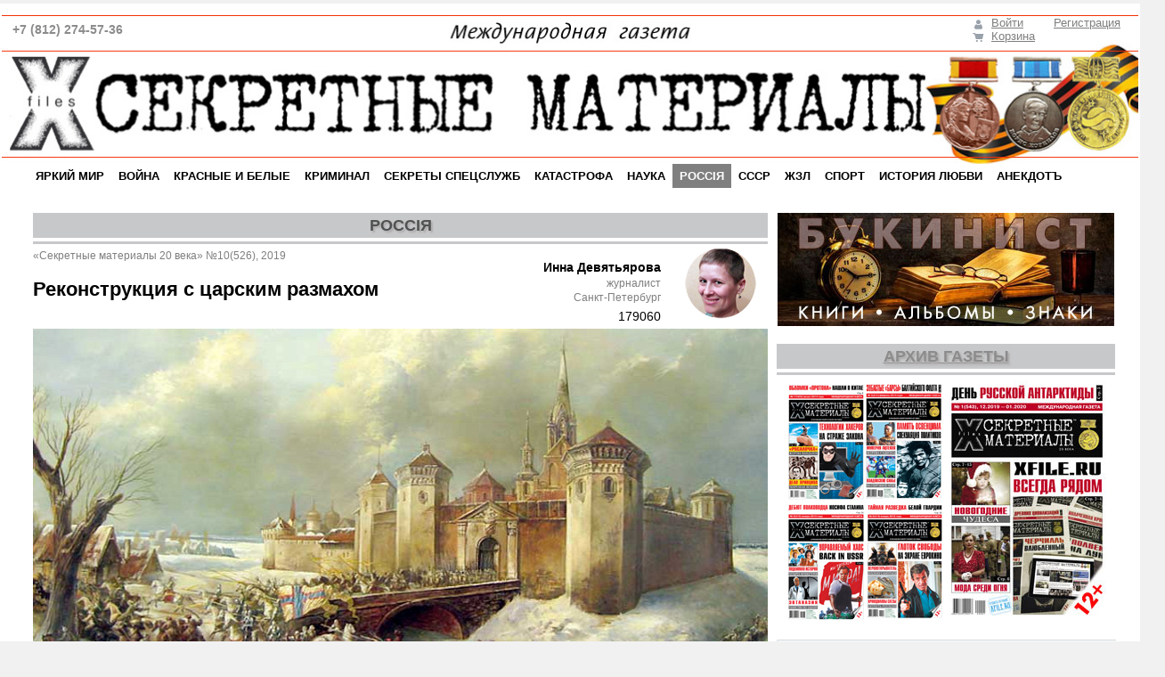

--- FILE ---
content_type: text/html; charset=UTF-8
request_url: https://xfile.ru/x-files/russia/rekonstruktsiya_s_tsarskim_razmakhom_/?sphrase_id=45267194
body_size: 94302
content:
<!DOCTYPE html PUBLIC "-//W3C//DTD XHTML 1.0 Transitional//EN" "http://www.w3.org/TR/xhtml1/DTD/xhtml1-transitional.dtd">
<html xmlns="http://www.w3.org/1999/xhtml" xml:lang="ru" lang="ru">
<head>
<meta property="og:image:width" content="279">
<meta property="og:image:height" content="279">
<meta property="og:url" content="https://xfile.ru">
<meta property="og:locale" content="ru_RU" />
<meta property="og:image" content="https://xfile.ru/og-image.jpg">
<meta property="og:description" content="Газета  выходит в Санкт-Петербурге с 1999 года. Перед вами &mdash;  электронная версия газеты">
<meta property="og:title" content="Секретные материалы 20 века">

<meta name="yandex-verification" content="017dd969b1b91281" />
<meta name="yandex-verification" content="5b54fff060216060" />
<meta name="yandex-verification" content="dc3b0d8c80351920" />
<meta http-equiv="X-UA-Compatible" content="IE=edge" />

<link rel="apple-touch-icon" sizes="180x180" href="/apple-touch-icon.png">
<link rel="icon" type="image/png" sizes="32x32" href="/favicon-32x32.png">
<link rel="icon" type="image/png" sizes="16x16" href="/favicon-16x16.png">
<link rel="manifest" href="/site.webmanifest">
<link rel="yandex-tableau-widget" href="/tableau.json">

<link rel="mask-icon" href="/safari-pinned-tab.svg" color="#5bbad5">
<meta name="msapplication-TileColor" content="#2d89ef">
<meta name="theme-color" content="#ffffff">

<!-- Google Tag Manager -->
<script>(function(w,d,s,l,i){w[l]=w[l]||[];w[l].push({'gtm.start':
new Date().getTime(),event:'gtm.js'});var f=d.getElementsByTagName(s)[0],
j=d.createElement(s),dl=l!='dataLayer'?'&l='+l:'';j.async=true;j.src=
'https://www.googletagmanager.com/gtm.js?id='+i+dl;f.parentNode.insertBefore(j,f);
})(window,document,'script','dataLayer','GTM-MPPDKNGW');</script>
<!-- End Google Tag Manager -->

<!-- Google Tag Manager (noscript) -->
<noscript><iframe src="https://www.googletagmanager.com/ns.html?id=GTM-MPPDKNGW"
height="0" width="0" style="display:none;visibility:hidden"></iframe></noscript>
<!-- End Google Tag Manager (noscript) -->

<!--<link rel="shortcut icon" type="image/x-icon" href="/bitrix/templates/info_light_blue/favicon.ico" /> -->
<link rel="stylesheet" type="text/css" href="/bitrix/templates/info_light_blue/common.css" />
<meta http-equiv="Content-Type" content="text/html; charset=UTF-8" />
<meta name="robots" content="index, follow" />
<meta name="keywords" content="секретные материалы, история, непознанное, версии, война, ЖЗЛ, загадки цивилизации, как это было, криминал, наука, жизнь, секреты спецслужб, яркий мир" />
<meta name="description" content="Наша газета уже не раз писала о реконструкторах, воссоздающих период Гражданской войны в России. Однако это движение гораздо шире – существует множество клубов, специализирующихся на других исторических периодах. А кроме того, вопреки распространенному мнению, реконструкторы в нашей стране появились не после перестройки, а гораздо раньше." />
<link href="/bitrix/css/main/bootstrap.min.css?1716301229121330" type="text/css" rel="stylesheet"/>
<link href="/bitrix/css/main/font-awesome.min.css?171630122923748" type="text/css" rel="stylesheet"/>
<link href="/bitrix/js/ui/design-tokens/dist/ui.design-tokens.min.css?174162360123463" type="text/css" rel="stylesheet"/>
<link href="/bitrix/js/ui/fonts/opensans/ui.font.opensans.min.css?17416235462320" type="text/css" rel="stylesheet"/>
<link href="/bitrix/js/main/popup/dist/main.popup.bundle.min.css?175388042828056" type="text/css" rel="stylesheet"/>
<link href="/bitrix/components/bitrix/sale.basket.basket.line/templates/bootstrap_v4/style.min.css?17195738204065" type="text/css" rel="stylesheet" data-template-style="true"/>
<link href="/bitrix/templates/info_light_blue/components/bitrix/search.title/visual1/style.min.css?17163012103515" type="text/css" rel="stylesheet" data-template-style="true"/>
<link href="/bitrix/templates/info_light_blue/components/bitrix/menu/horizontal_multilevel/style.css?17163012104477" type="text/css" rel="stylesheet" data-template-style="true"/>
<link href="/bitrix/templates/info_light_blue/components/bitrix/search.title/xf_visual/style.min.css?17163012103445" type="text/css" rel="stylesheet" data-template-style="true"/>
<link href="/bitrix/panel/main/popup.min.css?171630122920774" type="text/css" rel="stylesheet" data-template-style="true"/>
<link href="/bitrix/components/bitrix/catalog.top/templates/.default/slider/style.css?171957381727639" type="text/css" rel="stylesheet" data-template-style="true"/>
<link href="/bitrix/templates/info_light_blue/components/bitrix/menu/xf_bottom/style.css?17163012104497" type="text/css" rel="stylesheet" data-template-style="true"/>
<link href="/bitrix/templates/info_light_blue/styles.css?17163012116723" type="text/css" rel="stylesheet" data-template-style="true"/>
<link href="/bitrix/templates/info_light_blue/template_styles.css?171630121122529" type="text/css" rel="stylesheet" data-template-style="true"/>
<script>if(!window.BX)window.BX={};if(!window.BX.message)window.BX.message=function(mess){if(typeof mess==='object'){for(let i in mess) {BX.message[i]=mess[i];} return true;}};</script>
<script>(window.BX||top.BX).message({"JS_CORE_LOADING":"Загрузка...","JS_CORE_NO_DATA":"- Нет данных -","JS_CORE_WINDOW_CLOSE":"Закрыть","JS_CORE_WINDOW_EXPAND":"Развернуть","JS_CORE_WINDOW_NARROW":"Свернуть в окно","JS_CORE_WINDOW_SAVE":"Сохранить","JS_CORE_WINDOW_CANCEL":"Отменить","JS_CORE_WINDOW_CONTINUE":"Продолжить","JS_CORE_H":"ч","JS_CORE_M":"м","JS_CORE_S":"с","JSADM_AI_HIDE_EXTRA":"Скрыть лишние","JSADM_AI_ALL_NOTIF":"Показать все","JSADM_AUTH_REQ":"Требуется авторизация!","JS_CORE_WINDOW_AUTH":"Войти","JS_CORE_IMAGE_FULL":"Полный размер"});</script>

<script src="/bitrix/js/main/core/core.min.js?1768470713242882"></script>

<script>BX.Runtime.registerExtension({"name":"main.core","namespace":"BX","loaded":true});</script>
<script>BX.setJSList(["\/bitrix\/js\/main\/core\/core_ajax.js","\/bitrix\/js\/main\/core\/core_promise.js","\/bitrix\/js\/main\/polyfill\/promise\/js\/promise.js","\/bitrix\/js\/main\/loadext\/loadext.js","\/bitrix\/js\/main\/loadext\/extension.js","\/bitrix\/js\/main\/polyfill\/promise\/js\/promise.js","\/bitrix\/js\/main\/polyfill\/find\/js\/find.js","\/bitrix\/js\/main\/polyfill\/includes\/js\/includes.js","\/bitrix\/js\/main\/polyfill\/matches\/js\/matches.js","\/bitrix\/js\/ui\/polyfill\/closest\/js\/closest.js","\/bitrix\/js\/main\/polyfill\/fill\/main.polyfill.fill.js","\/bitrix\/js\/main\/polyfill\/find\/js\/find.js","\/bitrix\/js\/main\/polyfill\/matches\/js\/matches.js","\/bitrix\/js\/main\/polyfill\/core\/dist\/polyfill.bundle.js","\/bitrix\/js\/main\/core\/core.js","\/bitrix\/js\/main\/polyfill\/intersectionobserver\/js\/intersectionobserver.js","\/bitrix\/js\/main\/lazyload\/dist\/lazyload.bundle.js","\/bitrix\/js\/main\/polyfill\/core\/dist\/polyfill.bundle.js","\/bitrix\/js\/main\/parambag\/dist\/parambag.bundle.js"]);
</script>
<script>BX.Runtime.registerExtension({"name":"pull.protobuf","namespace":"BX","loaded":true});</script>
<script>BX.Runtime.registerExtension({"name":"rest.client","namespace":"window","loaded":true});</script>
<script>(window.BX||top.BX).message({"pull_server_enabled":"N","pull_config_timestamp":1690968798,"shared_worker_allowed":"Y","pull_guest_mode":"N","pull_guest_user_id":0,"pull_worker_mtime":1744708853});(window.BX||top.BX).message({"PULL_OLD_REVISION":"Для продолжения корректной работы с сайтом необходимо перезагрузить страницу."});</script>
<script>BX.Runtime.registerExtension({"name":"pull.client","namespace":"BX","loaded":true});</script>
<script>BX.Runtime.registerExtension({"name":"pull","namespace":"window","loaded":true});</script>
<script>BX.Runtime.registerExtension({"name":"ui.design-tokens","namespace":"window","loaded":true});</script>
<script>BX.Runtime.registerExtension({"name":"main.pageobject","namespace":"BX","loaded":true});</script>
<script>(window.BX||top.BX).message({"JS_CORE_LOADING":"Загрузка...","JS_CORE_NO_DATA":"- Нет данных -","JS_CORE_WINDOW_CLOSE":"Закрыть","JS_CORE_WINDOW_EXPAND":"Развернуть","JS_CORE_WINDOW_NARROW":"Свернуть в окно","JS_CORE_WINDOW_SAVE":"Сохранить","JS_CORE_WINDOW_CANCEL":"Отменить","JS_CORE_WINDOW_CONTINUE":"Продолжить","JS_CORE_H":"ч","JS_CORE_M":"м","JS_CORE_S":"с","JSADM_AI_HIDE_EXTRA":"Скрыть лишние","JSADM_AI_ALL_NOTIF":"Показать все","JSADM_AUTH_REQ":"Требуется авторизация!","JS_CORE_WINDOW_AUTH":"Войти","JS_CORE_IMAGE_FULL":"Полный размер"});</script>
<script>BX.Runtime.registerExtension({"name":"window","namespace":"window","loaded":true});</script>
<script>BX.Runtime.registerExtension({"name":"ui.fonts.opensans","namespace":"window","loaded":true});</script>
<script>BX.Runtime.registerExtension({"name":"main.popup","namespace":"BX.Main","loaded":true});</script>
<script>BX.Runtime.registerExtension({"name":"popup","namespace":"window","loaded":true});</script>
<script type="extension/settings" data-extension="currency.currency-core">{"region":"ru"}</script>
<script>BX.Runtime.registerExtension({"name":"currency.currency-core","namespace":"BX.Currency","loaded":true});</script>
<script>BX.Runtime.registerExtension({"name":"currency","namespace":"window","loaded":true});</script>
<script>(window.BX||top.BX).message({"LANGUAGE_ID":"ru","FORMAT_DATE":"DD.MM.YYYY","FORMAT_DATETIME":"DD.MM.YYYY HH:MI:SS","COOKIE_PREFIX":"BITRIX_SM","SERVER_TZ_OFFSET":"10800","UTF_MODE":"Y","SITE_ID":"XF","SITE_DIR":"\/","USER_ID":"","SERVER_TIME":1769514350,"USER_TZ_OFFSET":0,"USER_TZ_AUTO":"Y","bitrix_sessid":"2a4f0e7839600f09a789fc896815b4f2"});</script>


<script src="/bitrix/js/pull/protobuf/protobuf.js?1741623221274055"></script>
<script src="/bitrix/js/pull/protobuf/model.min.js?174162322114190"></script>
<script src="/bitrix/js/rest/client/rest.client.min.js?17163012219240"></script>
<script src="/bitrix/js/pull/client/pull.client.min.js?174603082049849"></script>
<script src="/bitrix/js/main/pageobject/dist/pageobject.bundle.min.js?1754482788531"></script>
<script src="/bitrix/js/main/core/core_window.min.js?176847071376324"></script>
<script src="/bitrix/js/main/popup/dist/main.popup.bundle.min.js?176847071367515"></script>
<script src="/bitrix/js/currency/currency-core/dist/currency-core.bundle.min.js?17175043114569"></script>
<script src="/bitrix/js/currency/core_currency.min.js?1717504311835"></script>
<script>
					if (Intl && Intl.DateTimeFormat)
					{
						const timezone = Intl.DateTimeFormat().resolvedOptions().timeZone;
						document.cookie = "BITRIX_SM_TZ=" + timezone + "; path=/; expires=Fri, 01 Jan 2027 00:00:00 +0300";
						
					}
				</script>
<script>
					(function () {
						"use strict";

						var counter = function ()
						{
							var cookie = (function (name) {
								var parts = ("; " + document.cookie).split("; " + name + "=");
								if (parts.length == 2) {
									try {return JSON.parse(decodeURIComponent(parts.pop().split(";").shift()));}
									catch (e) {}
								}
							})("BITRIX_CONVERSION_CONTEXT_XF");

							if (cookie && cookie.EXPIRE >= BX.message("SERVER_TIME"))
								return;

							var request = new XMLHttpRequest();
							request.open("POST", "/bitrix/tools/conversion/ajax_counter.php", true);
							request.setRequestHeader("Content-type", "application/x-www-form-urlencoded");
							request.send(
								"SITE_ID="+encodeURIComponent("XF")+
								"&sessid="+encodeURIComponent(BX.bitrix_sessid())+
								"&HTTP_REFERER="+encodeURIComponent(document.referrer)
							);
						};

						if (window.frameRequestStart === true)
							BX.addCustomEvent("onFrameDataReceived", counter);
						else
							BX.ready(counter);
					})();
				</script>



<script src="/bitrix/components/bitrix/sale.basket.basket.line/templates/bootstrap_v4/script.min.js?17195738203841"></script>
<script src="/bitrix/components/bitrix/search.title/script.min.js?17684706576573"></script>
<script src="/bitrix/templates/info_light_blue/components/bitrix/menu/horizontal_multilevel/script.js?1716301210469"></script>
<script src="/bitrix/components/bitrix/catalog.top/templates/.default/slider/script.js?171957381746272"></script>
<script src="/bitrix/templates/info_light_blue/components/bitrix/menu/xf_bottom/script.js?1716301210469"></script>
<script>new Image().src='https://eroboutique.ru/bitrix/spread.php?s=QklUUklYX1NNX0dVRVNUX0lEATIxNzY1ODY2ATE4MDA2MTgzNTABLwEBAQJCSVRSSVhfU01fTEFTVF9WSVNJVAEyNy4wMS4yMDI2IDE0OjQ1OjUwATE4MDA2MTgzNTABLwEBAQI.1769514410.4612d93ff801d6f23a6cc3a2b0c05d2d1c14cf4d18e04625facba1d9bdbd9b98';
</script>


<link rel="stylesheet" type="text/css" href="/bitrix/templates/info_light_blue/colors.css" />
<title>Реконструкция с царским размахом </title>
<!-- Yandex.Metrika counter -->
<script type="text/javascript" >
   (function(m,e,t,r,i,k,a){m[i]=m[i]||function(){(m[i].a=m[i].a||[]).push(arguments)};
   m[i].l=1*new Date();k=e.createElement(t),a=e.getElementsByTagName(t)[0],k.async=1,k.src=r,a.parentNode.insertBefore(k,a)})
   (window, document, "script", "https://mc.yandex.ru/metrika/tag.js", "ym");

   ym(80937184, "init", {
        clickmap:true,
        trackLinks:true,
        accurateTrackBounce:true
   });
</script>
<noscript><div><img src="https://mc.yandex.ru/watch/80937184" style="position:absolute; left:-9999px;" alt="" /></div></noscript>
<!-- /Yandex.Metrika counter -->


</head>
<body>

<!-- <script>
  window.fbAsyncInit = function() {
    FB.init({
      appId      : '519624222208934',
      xfbml      : true,
      version    : 'v4.0'
    });
    FB.AppEvents.logPageView();
  };

  (function(d, s, id){
     var js, fjs = d.getElementsByTagName(s)[0];
     if (d.getElementById(id)) {return;}
     js = d.createElement(s); js.id = id;
     js.src = "https://connect.facebook.net/ru_RU/sdk.js";
     fjs.parentNode.insertBefore(js, fjs);
   }(document, 'script', 'facebook-jssdk'));
</script> -->

	<div id="panel"></div>
	<div id="page-wrapper">
			

	<div id="header">
	<div id="header-title"><a href="/"><img width="1276" alt="Секретные материалы" src="/images/header_9m.jpg" height="168" title="Секретные материалы" align="left">
<div class="head_what"> <align="bottom" margin-right="10px"><i class="fa fa-phone" aria-hidden="true"></i> +7 (812) 274-57-36
</div></a></div>


<div id="header-auth">
<script>
var bx_basketFKauiI = new BitrixSmallCart;
</script>
<div id="bx_basketFKauiI" class="bx-basket bx-opener"><!--'start_frame_cache_bx_basketFKauiI'--><div class="basket-line">
	<div class="mb-1 basket-line-block">
		<script>bx_basketFKauiI.currentUrl = '%2Fx-files%2Frussia%2Frekonstruktsiya_s_tsarskim_razmakhom_%2F%3Fsphrase_id%3D45267194';</script>			<a class="basket-line-block-icon-profile" href="/login/?login=yes&backurl=%2Fx-files%2Frussia%2Frekonstruktsiya_s_tsarskim_razmakhom_%2F%3Fsphrase_id%3D45267194">Войти</a>
							<a style="margin-right: 0;" href="/login/?register=yes&backurl=%2Fx-files%2Frussia%2Frekonstruktsiya_s_tsarskim_razmakhom_%2F%3Fsphrase_id%3D45267194">Регистрация</a>
							</div>

	<div class="basket-line-block">
					<a class="basket-line-block-icon-cart" href="/personal/cart/">Корзина</a>
				</div>
</div><!--'end_frame_cache_bx_basketFKauiI'--></div>
<script>
	bx_basketFKauiI.siteId       = 'XF';
	bx_basketFKauiI.cartId       = 'bx_basketFKauiI';
	bx_basketFKauiI.ajaxPath     = '/bitrix/components/bitrix/sale.basket.basket.line/ajax.php';
	bx_basketFKauiI.templateName = 'bootstrap_v4';
	bx_basketFKauiI.arParams     =  {'PATH_TO_BASKET':'/personal/cart/','PATH_TO_PERSONAL':'/personal/','SHOW_PERSONAL_LINK':'N','SHOW_NUM_PRODUCTS':'N','SHOW_TOTAL_PRICE':'Y','SHOW_PRODUCTS':'N','POSITION_FIXED':'N','SHOW_AUTHOR':'Y','PATH_TO_REGISTER':'/login/','PATH_TO_PROFILE':'/personal/','COMPONENT_TEMPLATE':'bootstrap_v4','PATH_TO_ORDER':'/personal/order/make/','SHOW_EMPTY_VALUES':'N','SHOW_DELAY':'N','SHOW_NOTAVAIL':'N','SHOW_SUBSCRIBE':'N','SHOW_IMAGE':'N','SHOW_PRICE':'Y','SHOW_SUMMARY':'Y','POSITION_HORIZONTAL':'right','POSITION_VERTICAL':'top','HIDE_ON_BASKET_PAGES':'N','PATH_TO_AUTHORIZE':'/login/','SHOW_REGISTRATION':'Y','MAX_IMAGE_SIZE':'70','COMPOSITE_FRAME_MODE':'A','COMPOSITE_FRAME_TYPE':'AUTO','CACHE_TYPE':'A','AJAX':'N','~PATH_TO_BASKET':'/personal/cart/','~PATH_TO_PERSONAL':'/personal/','~SHOW_PERSONAL_LINK':'N','~SHOW_NUM_PRODUCTS':'N','~SHOW_TOTAL_PRICE':'Y','~SHOW_PRODUCTS':'N','~POSITION_FIXED':'N','~SHOW_AUTHOR':'Y','~PATH_TO_REGISTER':'/login/','~PATH_TO_PROFILE':'/personal/','~COMPONENT_TEMPLATE':'bootstrap_v4','~PATH_TO_ORDER':'/personal/order/make/','~SHOW_EMPTY_VALUES':'N','~SHOW_DELAY':'N','~SHOW_NOTAVAIL':'N','~SHOW_SUBSCRIBE':'N','~SHOW_IMAGE':'N','~SHOW_PRICE':'Y','~SHOW_SUMMARY':'Y','~POSITION_HORIZONTAL':'right','~POSITION_VERTICAL':'top','~HIDE_ON_BASKET_PAGES':'N','~PATH_TO_AUTHORIZE':'/login/','~SHOW_REGISTRATION':'Y','~MAX_IMAGE_SIZE':'70','~COMPOSITE_FRAME_MODE':'A','~COMPOSITE_FRAME_TYPE':'AUTO','~CACHE_TYPE':'A','~AJAX':'N','cartId':'bx_basketFKauiI'}; // TODO \Bitrix\Main\Web\Json::encode
	bx_basketFKauiI.closeMessage = 'Скрыть';
	bx_basketFKauiI.openMessage  = 'Раскрыть';
	bx_basketFKauiI.activate();
</script>		</div>

<!--<div id="header-auth">
		<div id="title-search" class="bx-searchtitle">
	<form action="/search/">
		<div class="bx-input-group">
			<input id="title-search-input" type="text" name="q" value="" autocomplete="off" class="bx-form-control"/>
			<span class="bx-input-group-btn">
				<button class="btn btn-default" type="submit" name="s"><i class="fa fa-search"></i></button>
			</span>
		</div>
	</form>
</div>
<script>
	BX.ready(function(){
		new JCTitleSearch({
			'AJAX_PAGE' : '/x-files/russia/rekonstruktsiya_s_tsarskim_razmakhom_/?sphrase_id=45267194',
			'CONTAINER_ID': 'title-search',
			'INPUT_ID': 'title-search-input',
			'MIN_QUERY_LEN': 2
		});
	});
</script>

			</div> -->

	<div id="main-menu">
	<ul id="horizontal-multilevel-menu">


	
	
		
							<li><a href="/x-files/bright_world/" class="root-item">ЯРКИЙ МИР</a></li>
			
		
	
	

	
	
		
							<li><a href="/x-files/war/" class="root-item">ВОЙНА</a></li>
			
		
	
	

	
	
		
							<li><a href="/x-files/red_white/" class="root-item">КРАСНЫЕ И БЕЛЫЕ</a></li>
			
		
	
	

	
	
		
							<li><a href="/x-files/crime/" class="root-item">КРИМИНАЛ</a></li>
			
		
	
	

	
	
		
							<li><a href="/x-files/secrets_of_special_services/" class="root-item">СЕКРЕТЫ СПЕЦСЛУЖБ</a></li>
			
		
	
	

	
	
		
							<li><a href="/x-files/accident/" class="root-item">КАТАСТРОФА</a></li>
			
		
	
	

	
	
		
							<li><a href="/x-files/science/" class="root-item">НАУКА</a></li>
			
		
	
	

	
	
		
							<li><a href="/x-files/russia/" class="root-item-selected"> РОССIЯ</a></li>
			
		
	
	

	
	
		
							<li><a href="/x-files/ussr/" class="root-item">СССР</a></li>
			
		
	
	

	
	
		
							<li><a href="/x-files/life_of_great_people/" class="root-item">ЖЗЛ</a></li>
			
		
	
	

	
	
		
							<li><a href="/x-files/sport/" class="root-item">СПОРТ</a></li>
			
		
	
	

	
	
		
							<li><a href="/x-files/love/" class="root-item">ИСТОРИЯ ЛЮБВИ</a></li>
			
		
	
	

	
	
		
							<li><a href="/x-files/humor/" class="root-item">АНЕКДОТЪ</a></li>
			
		
	
	


</ul>
<div class="menu-clear-left"></div>
	</div>
	</div>
	<div id="page-body">
	<table width="100%" cellspacing="0" cellpadding="0" >
		<tr>
				<td width="80%" class="page-left">
		<!--		<h1>Реконструкция с царским размахом </h1> -->
		
<div class="rubric-item">
 РОССIЯ 
</div>
<div class="rubric-hr"></div>


<div class="sour-item">
«Секретные материалы 20 века» №10&#40;526&#41;, 2019
<!--Array -->
</div>

	<div class="author-item">

 
		<img src="/upload/iblock/1d8/1d8dcfd200cd9931c9a1065c66034c8b.png" /></div>


			<div class="aut-them">Реконструкция с царским размахом </div>
	


<div class="aut-item">Инна Девятьярова</div>
<div class="aut-item1">журналист</div>

<div class="aut-item2">
Санкт-Петербург</div>


<div class="article-header-counter"><i class="fa fa-eye"></i>  179060</div>


<div class="news-detail">


	

	<div class="news-picture">

		<img class="detail_picture" border="0" src="/upload/resize_cache/iblock/9df/825_444_1/9df0d4867d4fb2e0d3e9b8d6565cf4cc.jpg" width="825px" height="444px" alt="Реконструкция с царским размахом "  title="Реконструкция с царским размахом " />
	</div>
	
<div class="photo-caption">
Карусель состоялась в 1653 году в предместьях города Ниена - предшественника Петербурга
<!--Array -->

</div>

<!--			<span class="news-date-time">29 апреля 2019</span>
	 -->




	<div class="news-text">
				<p class="pub_vvodka">
	 Наша газета уже не раз писала о реконструкторах, воссоздающих период Гражданской войны в России. Однако это движение гораздо шире – существует множество клубов, специализирующихся на других исторических периодах. А кроме того, вопреки распространенному мнению, реконструкторы в нашей стране появились не после перестройки, а гораздо раньше.&nbsp;
</p>
<p class="pub_item">
	 Все имеет свою историю, и историческая реконструкция не исключение. Истоки этого движения в России нужно искать среди немногочисленных представителей дворянского сословия и царских особ. В основной массе своей население страны тогда не имело ни ресурсов, ни времени заниматься воссозданием культуры прошлых эпох, да и вряд ли ему, по большей части неграмотному, вообще было интересно такое вот «господское баловство». К тому же для Руси допетровского периода совершенно не традиционное.
</p>
<p class="pub_item">
	 Если уж начинать с самых-самых истоков, то зародилось реконструкторское движение в галантной Франции, которой вскоре начали подражать другие европейские государства. В XVI веке во французском королевстве возникла традиция «рыцарских каруселей» – конных костюмированных состязаний на мечах, с копьями и в железных доспехах. Особенную популярность такие соревнования получили при дворе «короля-солнца», Людовика XIV.&nbsp;
</p>
<p class="pub_item">
	 Слово «карусель», вызывающее ассоциацию не с рыцарскими турнирами, а с детским аттракционом, появилось в этом контексте не случайно. Дело в том, что для подготовки к такому турниру при французском дворе существовали… да-да, те самые вращающиеся вокруг столба карусели с деревянными лошадьми, на которых сидели рыцари-«реконструкторы» и тренировали свою ловкость, пытаясь попасть во время вращения копьем в подвешенное кольцо, сбить щит или мяч. В Толковом словаре Даля про это сказано так: «Карусель – воинская конная игра; представление в подражание рыцарским турнирам». Как видно, в XIX веке, сто лет спустя после начала «Благородных каруселей» в России, такое название было настолько привычным и укоренившимся в речи, что попало в общеупотребительный словарь.
</p>
<p class="pub_item">
	 Подобный турнир-«карусель» был устроен шведами в 1653 году в предместьях города Ниена, и среди его участников был последний комендант крепости Ниеншанц русский дворянин Иван Опалев, который поступил на службу к шведам и которого называли на шведский манер Иоганном Апполовым. Этого человека с полным правом можно назвать первым русским историческим реконструктором.&nbsp;
</p>
<p class="pub_item">
	 Пятьдесят лет спустя после рыцарской карусели в предместьях Ниена между Россией и Швецией случилась Северная война, в ходе которой город был выжжен по приказу Иоганна Апполова, чтобы не достался врагу, а крепость Ниеншанц – сдана Петру I и уже по его приказу сравнялась с землей. На освободившейся территории началось строительство Санкт-Петербурга, ставшего вскоре столицей государства Российского. И именно здесь при Елизавете Петровне, дочери Петра Великого, впервые состоялись уже российские рыцарские карусели, традицию которых продолжила Екатерина II. Самая известная из них была проведена в 1766 году.&nbsp;
</p>
<p class="pub_titul">
	 Четыре армии на Дворцовой&nbsp;
</p>
<p class="pub_item">
	 К реконструкции рыцарских ристаний при императорском дворе готовились очень серьезно – старательно изучались книги с изображением каруселей, устраивавшихся во Франции, а обер-шталмейстер, князь Петр Иванович Репнин, бывший на таких каруселях в Мадриде и Вене, разработал подробный план, как сказали бы сейчас, реконского шоу. Он назывался «Описание каруселя» и был высочайше утвержден Екатериной II. 27 мая 1765 года она, как гласило извещение для публики, «повелеть соизволила быть публичному каруселю будущего июля в резиденции своей в Санкт-Петербурге…Теперь стараются о приготовлении к сему великолепному празднику; а в каком порядке все сие происходить должно, о том в печатном плане каруселя обстоятельно объявлено». На Дворцовой площади, представлявшей тогда из себя огромный луг, архитектором Ринальдини был установлен деревянный амфитеатр. Монетный двор чеканил награды для победителей – медали с надписью: «С Алфеевых на Невские брега» и профилем императрицы. Шились костюмы для дворян-«реконструкторов». Сами же дворяне усиленно тренировались, готовясь к турниру, пока еще без лат и доспехов. Для подготовки было выделено обширное Марсово поле, в то время носившее название Царицын луг.&nbsp;
</p>
<p class="pub_item">
	 Ристалище планировалось устроить для четырех родов войск – славянского, древнеримского, индийского и турецкого. Во главе римского должен был стать любимец императрицы Григорий Орлов, во главе турецкого – его брат Алексей, а индусы были отданы под начальство князя Репнина. Славянское же войско, или «кадриль», как его изящно именовали в «Описании каруселя», сначала хотела вести сама Екатерина II, но после она передумала, мудро рассудив, что прочие участники поддадутся ей и состязание будет неинтересным. В результате во главе войска встал граф Салтыков. Кстати, попасть в «реконструкторский клуб» императрицы и участвовать в карусели могли не только царские приближенные – это мог сделать любой дворянин, даже на условиях сохранения анонимности – в этом случае он должен был представиться обер-шталмейстеру, князю Репнину, давшему честное благородное слово сохранить тайну рыцаря.&nbsp;
</p>
<p class="pub_item">
	 Итак, подготовка шла полным ходом, весь высший свет Петербурга замер в предвкушении великолепного зрелища, но… обещанная в июле 1765 года «Благородная карусель» так и не состоялась – как оно бывает в Санкт-Петербурге, на все лето зарядили проливные дожди, и изнеженные «реконы» Екатерины II не пожелали участвовать в представлении на таких дискомфортных условиях. Высочайшим указом «рекон-шоу» было перенесено на лето 1766 года. Разочарованный произошедшим знаменитый итальянский путешественник Джакомо Казанова, бывший в тот момент в России, писал: «Четыре кадрили, по сотне всадников в каждой, должны были преломлять копья за награды великой ценности. Всю империю оповестили о великолепном празднестве… и князи, графы, бароны начали уже съезжаться из самых дальних городов, взяв лучших коней… Погожий день без дождя, ветра или нависших туч – редкое для Петербурга явление. В Италии мы ждем всегда хорошей погоды, в России – дурной. Мне смешно, когда русские, путешествуя по Европе, хвалятся своим климатом. За весь 1765 год в России не выдалось ни одного погожего дня… Подмостки укрыли, и праздник состоялся на следующий год. Витязи провели зиму в Петербурге, а у кого на то денег недостало, воротился домой. Среди них принц Карл Курляндский».&nbsp;
</p>
<p class="pub_item">
	 Следующее лето побаловало петербуржцев хорошей погодой, и 16 июня 1766 года «Благородная карусель» наконец-то открылась. Зрителям были выданы билеты для входа на трибуны амфитеатра. В лучших реконструкторских традициях на представление пускали всех, дворян и не дворян, главное, чтобы они были прилично одеты. Шатры для переодевания «реконов» стояли на Царицыном лугу, где собирались славянская и римская кадриль, а также – на Малой Морской улице, где переодевались участники индийской и турецкой кадрилей. В два часа пополудни адмиралтейские пушки известили об открытии карусели – и представление началось! Окруженные толпою зевак, все кадрили двинулись на Дворцовую площадь. Начались состязания команд, или, как их называли в программе представления, «курсы». Дамы в костюмах греческих амазонок ехали на колесницах и метали дротики в цель. Рыцари, ехавшие на конях, рубили головы манекенам, поражали пиками картонных медведей и кабанов. По окончании состязаний все кадрили сделали круг почета по амфитеатру и по Большой Немецкой улице – сейчас она называется Миллионной – двинулись через Царицын луг к Летнему дворцу, где на крыльце их встретила императрица с пажами. Пажи несли на золотых подносах награды победителям – бриллиантовые украшения, перстни и трости, тоже усыпанные бриллиантами. Победившими оказались графиня Наталья Чернышева, Анна Панина, Екатерина Бутурлина, князь Иван Шаховской, полковник Ребиндер и граф Штейнбек.&nbsp;
</p>
<p class="pub_item">
	 Императрица была в восторге, и продолжение банкета не заставило себя ждать. 11 июля 1766 года состоялся второй тур карусели, на сей раз – вечером, в сумерках, при свете факелов, что придавало зрелищу особенный вид. В числе победителей карусели были графиня Анна Петровна Шереметева, а также – ну кто б сомневался! – братья Григорий и Алексей Орловы. В знак своего благоволения Екатерина II вручила князю Репнину золотые часы с цепочкой, усыпанные бриллиантами, и четыре тысячи рублей, что по тем временам было целым состоянием… Вполне достойный подарок для князя-организатора. И в завершение шоу отдельным участникам его была устроена «фотосессия»… точнее, их портреты были написаны приглашенным датским художником Виргилиусом Эриксеном, запечатлевшим Григория Орлова и Анну Петровну Шереметеву в кадрильных костюмах римлян – в шлемах с плюмажами, в кольчугах, с пиками и стрелами, а Алексея Орлова – в турецком костюме. Желающие могут ознакомиться с этими портретами в Эрмитаже. Также участие графа Алексея Орлова в «Благородной карусели» тех лет было воспето Гавриилом Державиным в поэме «Афинейскому витязю»:
</p>
<p class="pub_item_ital">
 <i>На бурном видел я коне</i><br>
 <i>
	В ристаньи моего героя;</i><br>
 <i>
	С ним брат его, вся Троя,</i><br>
 <i>
	Полк витязей явились мне!</i><br>
 <i>
	Их брони, шлемы позлащенны,</i><br>
 <i>
	Как лесом, перьем осенены</i><br>
 <i>
	Мне тмили взор; а с копий их, с мечей,</i><br>
 <i>
	Сквозь пыль сверкал пожар лучей;</i><br>
 <i>
	Прекрасных вслед Пентезилее</i><br>
 <i>
	Строй дев их украшали чин;</i><br>
 <i>
	Венцы Акилла мой бодрее</i><br>
 <i>
	Низал на дротик исполин.</i>
</p>
<p class="pub_item">
	 Конечно, «Благородные карусели» продолжались и после, но были уже не так пышны. При Павле I они проходили в Гатчине, где для этих целей был выстроен каменный амфитеатр, обломки которого можно увидеть и сейчас. А Александр I, вступивший на престол после него, к исторической реконструкции был, по всей видимости, глубоко равнодушен и никакого касательства к проводившимся при нем каруселям он не имел. Их несколько раз организовывали в Москве высокопоставленные дворяне – по собственной инициативе и на собственные средства. Вход на такие карусели был, разумеется, платным. Средства, собранные от продажи билетов, часто шли на благотворительность, помощь раненым солдатам, бедным офицерам и вдовам. Одним из организаторов таких каруселей выступал граф Алексей Орлов. Возможно, он был не в силах забыть о своем удачнейшем опыте на той, еще императорской «Благородной карусели» 1766 года… А может, просто хотел сделать приятное своей дочери Анне, такой же любительнице «рекон-шоу», как и он сам? Об этом мы никогда не узнаем.&nbsp;
</p>
<p class="pub_titul">
	 Царю не понравилось, наследнику тоже&nbsp;
</p>
<p class="pub_item">
	 Время шло. Вступивший на престол в 1825 году Николай I решил возобновить «Благородные карусели» своей бабки, Екатерины Великой. Всплеск интереса к ним случился у императора в 1842 году, аккурат к двадцать пятой годовщине его бракосочетания с императрицей. Событию предшествовали долгие и изнурительные тренировки, и вот наконец 23 мая с площади Царскосельского Арсенала неспешной рысью выехал целый рыцарский кортеж, состоявший из шестнадцати дам и такого же числа кавалеров. Их сопровождала пышная свита. Впереди, как и положено по канону, шел герольд с булавой в могучей деснице – роль его исполнил генерал от инфантерии Семен Алексеевич Юрьевич. Вслед за ним двигался хор трубачей в шлемах и латах, а замыкал процессию взвод черкесов, также канонично одетых в кольчуги. Возглавившие кортеж император Николай I и цесаревич Александр, будущий император Александр II, были в доспехах времен Максимилиана – подлинных, взятых царственными «реконами» напрокат из того самого Арсенала! Дамы нарядились в платья шестнадцатого столетия, а младшие великие князья, ехавшие вместе с ними, надели костюмы средневековых пажей. На площади перед Александровским дворцом вся эта процессия исполнила карусель, состоявшую из кадрили и других конных строевых эволюций. После чего на глазах изумленной публики участники карусели гордо отбыли в том направлении, откуда приехали.&nbsp;
</p>
<p class="pub_item">
	 На этом игры в рыцарей царственными «реконструкторами» вновь были надолго прекращены – ибо светлейший монарх утомился, упарившись в тяжелых доспехах, и в целом был игрой недоволен, как, впрочем, и цесаревич Александр.&nbsp;
</p>
<p class="pub_item">
	 По мотивам произошедшего художник Орас Вернье создал картину «Царскосельская карусель», которую можно увидеть в музее в Гатчине.
</p>
<p class="pub_titul">
	 Допетровский колорит в ХХ веке&nbsp;
</p>
<p class="pub_item">
	 Последующая «историческая реконструкция» с участием царских особ состоялась лишь шестьдесят лет спустя, в 1903 году. Организовавший ее Николай II не любил рыцарей, зато был фанатом входившей тогда в моду в великосветских кругах допетровской русской истории, а потому выбрал образцом для подражания царя Алексея Михайловича по прозвищу Тишайший, и организованный костюмированный «реконструкторский» бал должен был проходить в костюмах этой эпохи. В этом император не был оригинален. Подобного рода «рекон-шоу» в стиле а-ля рюс уже давно проходили в лучших домах Петербурга – и во дворце Шереметевых, и во дворце великого князя Владимира Александровича, хотя, разумеется, они были не столь пышны. За границей же нечто подобное можно было наблюдать на Девонширском балу 1897 года, когда Великобритания отмечала бриллиантовый юбилей правления королевы Виктории.&nbsp;
</p>
<p class="pub_item">
	 Готовились к этому балу приглашенные долго и тщательно. По эскизам художника Сергея Соломко десятками лучших петербургских портных шились платья семнадцатого века, а участники разучивали каноничные танцы. «Завтра в двенадцать у меня будут портниха Иванова и какой-то господин, которого я видела на выставке (исторический костюм) и просила его сделать мне рисунок башмака! Он, по-видимому, понимает кой-что в старине и может дать указание по поводу костюма!.. Также для кокошника рисунок Фаберже мне прислал…» – писала своей подруге зимой 1903 года великая княгиня Ксения Александровна.&nbsp;
</p>
<p class="pub_item">
	 Царская семья тоже времени зря не теряла. Из Оружейной палаты Кремля Николаю II был выдан подлинный жезл Алексея Тишайшего, а по эскизам, разработанным директором Эрмитажа Иваном Всеволожским, костюмер императорских театров Каффи сшил каноничный костюм, включавший в себя кафтан и опашень из золотой парчи, сапоги и царскую шапку, в котором Николай тренировался сидеть на престоле и величественно перемещаться по палатам, то есть по Зимнему дворцу, под ручку с царицей, изображавшей Марию Ильиничну Милославскую.&nbsp;
</p>
<p class="pub_item">
	 Бал не был закрытым семейным мероприятием. На него было приглашено около четырехсот человек – вся политическая элита России, – а также иностранные послы. Кстати, Григория Распутина, который приехал в Петербург в том же году, в их числе не было, хотя со своей внешностью и манерой поведения он бы отлично вписался в царскую «реконструкцию», – Николаю II старец был представлен лишь два года спустя.&nbsp;
</p>
<p class="pub_item">
	 Первая часть костюмированного царского бала состоялась 11 февраля. Собравшись в Романовской галерее Эрмитажа, гости попарно приветствовали императорскую семью, совершив русский поклон. Шаляпин в Эрмитажном театре исполнил для гостей арию Бориса Годунова, балерина Анна Павлова танцевала «Лебединое озеро», а потом, после спектакля, все участвующие в Павильонном зале сплясали «Русскую».
</p>
<p class="pub_item">
	 Затем «реконструкторам» дали сутки на передышку, и 13 февраля грянула вторая, основная часть. «Русская», хоровод и плясовая под руководством главного режиссера балетной труппы Аистова и танцовщика Феликса Кшесинского, отца знаменитой балерины Матильды Кшесинской, исполнялись уже в каноничных костюмах. Дамы были одеты в кокошники и сарафаны, а кавалеры – в платья стрельцов или сокольничих. Играл придворный оркестр в костюмах трубачей. Шестьдесят пять «танцующих офицеров» задавали тон празднику, выплясывая практически на профессиональном уровне. Ужинали же все под знаменитый Архангельский хор.
</p>
<p class="pub_item">
	 «Впечатление получилось сказочное, – позднее писал один из восторженных очевидцев события, – от массы старинных национальных костюмов, богато украшенных редкими мехами, великолепными бриллиантами, жемчугами и самоцветными камнями, по большей части в старинных оправах. В этот день фамильные драгоценности появились в таком изобилии, которое превосходило всякие ожидания».&nbsp;
</p>
<p class="pub_item">
	 Естественно, не запечатлеть такое событие было нельзя. На сей раз решили обойтись без художников. Лучшие фотографы Санкт-Петербурга по заказу императрицы создавали одиночные портреты и групповые снимки участников действа. Год спустя был выпущен подарочный «Альбом костюмированного бала в Зимнем дворце», в котором была двадцать одна гелиогравюра и сто семьдесят четыре фототипии. Все средства от продажи альбома пошли на благотворительные цели.&nbsp;
</p>
<p class="pub_item">
	 А семь лет спустя, перед самой войной с Германией, немецкая фабрика карточных игр фирмы «Дондорф» изготовила эскизы для колоды игральных карт «Русский стиль», короли, валеты и дамы которой были в костюмах того самого бала. Карты были отпечатаны на Александровской мануфактуре к празднованию трехсотлетия дома Романовых. Сами же костюмы отдельных участников «реконструкции» до сих пор хранятся в Эрмитаже, одним своим видом вызывая, должно быть, приступы зависти у современных реконов, ведь таких возможностей для исторической реконструкции, которые были у российских императоров и императриц, у них нет, не было и никогда не будет…&nbsp;
</p>
<p class="pub_item">
	 Хотя стоит ли в такой ситуации завидовать царственным «реконструкторам»? Ведь то, что они проводили с такой широтой и размахом, не скупясь на казенные средства, было всего лишь разовым развлечением для них, а отнюдь не мечтой, не увлечением, не делом всей жизни, каким оно стало для реконструкторов из простого народа шестьдесят лет спустя после романовских празднеств, во времена позднего СССР. Но это уже иная история…
</p>
<br> 		<div style="clear:both"></div>

<!--						Теги:&nbsp;инна девятьярова, гражданская война, историческая реконструкция, людовик XIV, ниена, секретные материалы, x files, газета секретные материалы, газета секретные материалы 20 века, досье коллекции, досье коллекция, xfile.ru, цена победы, х файлс, хфайлс			<br />
											Количество показов:&nbsp;179060			<br />
				
			

			<div class="news-property">Автор:&nbsp;
							Инна Девятьярова						</div>
					

			<div class="news-property">Город журналиста:&nbsp;
							Санкт-Петербург						</div>
					

			<div class="news-property">Журналист:&nbsp;
							журналист						</div>
					

			<div class="news-property">Источник:&nbsp;
							«Секретные материалы 20 века» №10&#40;526&#41;, 2019						</div>
					

			<div class="news-property">Подпись к фотографии:&nbsp;
							Карусель состоялась в 1653 году в предместьях города Ниена - предшественника Петербурга						</div>
					

			<div class="news-property">Рубрика:&nbsp;
							 РОССIЯ						</div>
								

			<div class="news-property">Фото автора:&nbsp;
							<a href="/upload/iblock/1d8/1d8dcfd200cd9931c9a1065c66034c8b.png">Загрузить</a>						</div>
			  -->

<br><div class="rubric-hr"></div>

<p><span class="news-date-time">
	Дата публикации:</span>		<span class="news-date-time">29 апреля 2019</span>
		</p>
<div class="news-property">
		Теги:  <a href="/search/?tags=инна+девятьярова">инна девятьярова </a> <a href="/search/?tags=гражданская+война">гражданская война </a> <a href="/search/?tags=историческая+реконструкция">историческая реконструкция </a> <a href="/search/?tags=людовик+XIV">людовик XIV </a> <a href="/search/?tags=ниена">ниена </a> <a href="/search/?tags=секретные+материалы">секретные материалы </a> <a href="/search/?tags=x+files">x files </a> <a href="/search/?tags=газета+секретные+материалы">газета секретные материалы </a> <a href="/search/?tags=газета+секретные+материалы+20+века">газета секретные материалы 20 века </a> <a href="/search/?tags=досье+коллекции">досье коллекции </a> <a href="/search/?tags=досье+коллекция">досье коллекция </a> <a href="/search/?tags=xfile.ru">xfile.ru </a> <a href="/search/?tags=цена+победы">цена победы </a> <a href="/search/?tags=х+файлс">х файлс </a> <a href="/search/?tags=хфайлс">хфайлс </a>		</div>

		<div class="news-property">
			Постоянный адрес публикации:			<a href="https://xfile.ru/~iwkZJ">https://xfile.ru/~iwkZJ</a>
		</div>
	</div>
	<div class="news-detail-back"><a href="/x-files/russia/">Все публикации в рубрике</a></div>
																									<div class="news-detail-theme">
			<div class="news-theme-title">Остальное по теме:&nbsp;
								<a href="/themes/kak_eto_bylo/">Как это было</a>						</div>
							<div class="news-theme-item"><div class="news-theme-date">03.10.2025</div>
<div class="news-theme-url"><a href="/x-files/russia/pervyy_vzmakh_krylev_rossii/">Первый взмах «Крыльев России»</a></div></div>
							<div class="news-theme-item"><div class="news-theme-date">24.03.2025</div>
<div class="news-theme-url"><a href="/x-files/ussr/strana_v_ezhovykh_rukovitsakh/">Страна в «ежовых» руковицах</a></div></div>
							<div class="news-theme-item"><div class="news-theme-date">31.01.2025</div>
<div class="news-theme-url"><a href="/x-files/ussr/ermitazh_na_prodazhu/">Эрмитаж на продажу</a></div></div>
							<div class="news-theme-item"><div class="news-theme-date">29.12.2024</div>
<div class="news-theme-url"><a href="/x-files/secrets_of_special_services/krakh_benito_mussolini/">Крах Бенито Муссолини</a></div></div>
							<div class="news-theme-item"><div class="news-theme-date">03.10.2023</div>
<div class="news-theme-url"><a href="/x-files/secrets_of_special_services/tanki_posledniy_dovod_prezidentov/">Танки – последний довод президентов</a></div></div>
						<div class="br"></div>
			</div>
							
	
</div>
 <br>		</td>
				



		<td width="40%" class="page-right"><div class="page-right">


		
<div id="banner-left">
<a href="/shop/dossier-collection/" target="_self" ><img alt="" title="" src="/upload/rk/942/xw4pwlg64str2qvvo7q1irqj9ycv3356.jpg" width="378" height="127" style="border:0;" /></a></div>


<div class="rubric-item">
       <a href="/x-files/">АРХИВ ГАЗЕТЫ</a>
</div>
<div class="rubric-hr"></div>
<div id="banner-left">
<a href="/x-files/"><img alt="Перейтм в архив публикаций" title="Перейтм в архив публикаций" src="/upload/rk/80c/dh5p35l8u4cfeoefy8sjdek2xft3tkij.jpg" width="360" height="271" style="border:0;" /></a></div>


<div id="title-search" class="bx-searchtitle">
	<form action="/search/">
		<div class="bx-input-group">
			<input id="title-search-input" type="text" name="q" value="" autocomplete="off" class="bx-form-control"/>
			<span class="bx-input-group-btn">
				<button class="btn btn-default" type="submit" name="s"><i class="fa fa-search"></i></button>
			</span>
		</div>
	</form>
</div>
<script>
	BX.ready(function(){
		new JCTitleSearch({
			'AJAX_PAGE' : '/x-files/russia/rekonstruktsiya_s_tsarskim_razmakhom_/?sphrase_id=45267194',
			'CONTAINER_ID': 'title-search',
			'INPUT_ID': 'title-search-input',
			'MIN_QUERY_LEN': 2
		});
	});
</script>

<br>			
		



<div id="banner-left">
<a href="/bukinist/label/" target="_self" ><img alt="История в знаках" title="История в знаках" src="/upload/rk/1e7/8unb3hqm6lcntzsddfn53cxu8fy7i4ra.jpg" width="378" height="127" style="border:0;" /></a></div>


<div class="rubric-item">
	 Последние публикации
</div>
<div class="rubric-hr">
</div>
 <br>
 <div class="news-list national-news">
<!--<div class="main-news-title"><h2></h2></div>-->
<table cellpadding="0" cellspacing="0" border="0">
			<tr>
	
	<td valign="top" width="50%" id="bx_3218110189_37537">
		<div class="news-item news-item-left">
						<div class="news-picture">
									<a href="/x-files/bright_world/prazdnik_vyzhivaniya/"><img class="preview_picture" border="0" src="/upload/resize_cache/iblock/8c5/175_94_1/ieirimigk1foyi0p05vv16eyul1723b9.jpg" width="175" height="94" alt="Праздник выживания" title="Праздник выживания" /></a>
							</div>
						<div class="news-text">
										<div class="news-name">
									<a href="/x-files/bright_world/prazdnik_vyzhivaniya/">Праздник выживания</a><br />
								</div>
															
			</div>
		</div>
	
		
	<td valign="top" width="50%" id="bx_3218110189_37532">
		<div class="news-item ">
						<div class="news-picture">
									<a href="/x-files/love/sergey_esenin_begstvo_ot_lyubvi/"><img class="preview_picture" border="0" src="/upload/resize_cache/iblock/8e4/175_94_1/4v1hc1dlheaqwnwchpzwgabw5bb8sny6.jpg" width="175" height="94" alt="Сергей Есенин: бегство от любви" title="Сергей Есенин: бегство от любви" /></a>
							</div>
						<div class="news-text">
										<div class="news-name">
									<a href="/x-files/love/sergey_esenin_begstvo_ot_lyubvi/">Сергей Есенин: бегство от любви</a><br />
								</div>
															
			</div>
		</div>
			</tr>
	
			<tr>
	
	<td valign="top" width="50%" id="bx_3218110189_37525">
		<div class="news-item news-item-left">
						<div class="news-picture">
									<a href="/x-files/bright_world/ne_sekretno_o_sekretnom/"><img class="preview_picture" border="0" src="/upload/resize_cache/iblock/e28/175_94_1/3ef1ke2o9yyx7ioxkztvhvyk9kzt093k.jpg" width="175" height="94" alt="Не секретно о «секретном»" title="Не секретно о «секретном»" /></a>
							</div>
						<div class="news-text">
										<div class="news-name">
									<a href="/x-files/bright_world/ne_sekretno_o_sekretnom/">Не секретно о «секретном»</a><br />
								</div>
															
			</div>
		</div>
	
		
	<td valign="top" width="50%" id="bx_3218110189_37476">
		<div class="news-item ">
						<div class="news-picture">
									<a href="/x-files/crime/zaveshchanie_sakko_i_vantsetti/"><img class="preview_picture" border="0" src="/upload/resize_cache/iblock/2b4/175_94_1/pqthtysnrxh98kja6rs3tycmsicxa4fh.jpg" width="175" height="94" alt="Завещание Сакко и Ванцетти" title="Завещание Сакко и Ванцетти" /></a>
							</div>
						<div class="news-text">
										<div class="news-name">
									<a href="/x-files/crime/zaveshchanie_sakko_i_vantsetti/">Завещание Сакко и Ванцетти</a><br />
								</div>
															
			</div>
		</div>
			</tr>
	
			<tr>
	
	<td valign="top" width="50%" id="bx_3218110189_37450">
		<div class="news-item news-item-left">
						<div class="news-picture">
									<a href="/x-files/ussr/v_kanun_voyny/"><img class="preview_picture" border="0" src="/upload/resize_cache/iblock/4d5/175_94_1/xjzkkzxen7cap8cdd67748uxou9b3jip.jpg" width="175" height="94" alt="В канун войны" title="В канун войны" /></a>
							</div>
						<div class="news-text">
										<div class="news-name">
									<a href="/x-files/ussr/v_kanun_voyny/">В канун войны</a><br />
								</div>
															
			</div>
		</div>
	
		
	<td valign="top" width="50%" id="bx_3218110189_37442">
		<div class="news-item ">
						<div class="news-picture">
									<a href="/x-files/russia/kogda_probil_chas_nastupleniya/"><img class="preview_picture" border="0" src="/upload/resize_cache/iblock/cdb/175_94_1/ns8c7xsydve23ztlgn17g60sa4slxton.jpg" width="175" height="94" alt="Когда пробил час наступления" title="Когда пробил час наступления" /></a>
							</div>
						<div class="news-text">
										<div class="news-name">
									<a href="/x-files/russia/kogda_probil_chas_nastupleniya/">Когда пробил час наступления</a><br />
								</div>
															
			</div>
		</div>
			</tr>
	
			<tr>
	
	<td valign="top" width="50%" id="bx_3218110189_37441">
		<div class="news-item news-item-left">
						<div class="news-picture">
									<a href="/x-files/russia/pervyy_vzmakh_krylev_rossii/"><img class="preview_picture" border="0" src="/upload/resize_cache/iblock/2c6/175_94_1/wtpr0qo8g1qy794zr1r3e3xi4vc3u8b2.jpg" width="175" height="94" alt="Первый взмах «Крыльев России»" title="Первый взмах «Крыльев России»" /></a>
							</div>
						<div class="news-text">
										<div class="news-name">
									<a href="/x-files/russia/pervyy_vzmakh_krylev_rossii/">Первый взмах «Крыльев России»</a><br />
								</div>
															
			</div>
		</div>
	
		
	<td valign="top" width="50%" id="bx_3218110189_37390">
		<div class="news-item ">
						<div class="news-picture">
									<a href="/x-files/war/zapasnaya_stolitsa/"><img class="preview_picture" border="0" src="/upload/resize_cache/iblock/1db/175_94_1/av5v0pcglv2y3tas5fb1co7r6numaerv.jpg" width="175" height="94" alt="Запасная столица" title="Запасная столица" /></a>
							</div>
						<div class="news-text">
										<div class="news-name">
									<a href="/x-files/war/zapasnaya_stolitsa/">Запасная столица</a><br />
								</div>
															
			</div>
		</div>
			</tr>
	
			<tr>
	
	<td valign="top" width="50%" id="bx_3218110189_37379">
		<div class="news-item news-item-left">
						<div class="news-picture">
									<a href="/x-files/crime/chisto_angliyskiy_uzhas/"><img class="preview_picture" border="0" src="/upload/resize_cache/iblock/d9d/175_94_1/szppdhl2zvxzduxwqjr13j2boc2yjz1k.jpg" width="175" height="94" alt="Чисто английский ужас" title="Чисто английский ужас" /></a>
							</div>
						<div class="news-text">
										<div class="news-name">
									<a href="/x-files/crime/chisto_angliyskiy_uzhas/">Чисто английский ужас</a><br />
								</div>
															
			</div>
		</div>
	
		
	<td valign="top" width="50%" id="bx_3218110189_37376">
		<div class="news-item ">
						<div class="news-picture">
									<a href="/x-files/war/nasledniki_chingiskhana_/"><img class="preview_picture" border="0" src="/upload/resize_cache/iblock/707/175_94_1/i9jdl3p8vb3sxcj1a5qpc05kijwyxgmz.jpg" width="175" height="94" alt="Наследники Чингисхана" title="Наследники Чингисхана" /></a>
							</div>
						<div class="news-text">
										<div class="news-name">
									<a href="/x-files/war/nasledniki_chingiskhana_/">Наследники Чингисхана</a><br />
								</div>
															
			</div>
		</div>
			</tr>
	
			<tr>
	
	<td valign="top" width="50%" id="bx_3218110189_37373">
		<div class="news-item news-item-left">
						<div class="news-picture">
									<a href="/x-files/bright_world/strany_bufery_osnovy_novoy_yalty/"><img class="preview_picture" border="0" src="/upload/resize_cache/iblock/1fa/175_94_1/rz09fhso713t8apmusdewo0ld4p0bjpw.jpg" width="175" height="94" alt="Страны-буферы – основы новой Ялты" title="Страны-буферы – основы новой Ялты" /></a>
							</div>
						<div class="news-text">
										<div class="news-name">
									<a href="/x-files/bright_world/strany_bufery_osnovy_novoy_yalty/">Страны-буферы – основы новой Ялты</a><br />
								</div>
															
			</div>
		</div>
	
		
	<td valign="top" width="50%" id="bx_3218110189_37360">
		<div class="news-item ">
						<div class="news-picture">
									<a href="/x-files/science/tishina_kak_lekarstvo/"><img class="preview_picture" border="0" src="/upload/resize_cache/iblock/ebb/175_94_1/txt2zzmi7nyslk8c4twy1lt7e0exhog6.jpg" width="175" height="94" alt="Тишина как лекарство" title="Тишина как лекарство" /></a>
							</div>
						<div class="news-text">
										<div class="news-name">
									<a href="/x-files/science/tishina_kak_lekarstvo/">Тишина как лекарство</a><br />
								</div>
															
			</div>
		</div>
			</tr>
	

</table>
</div>

<!-- <div class="rubric-item">
 <a href="/shop/victory_price/">ЦЕНА ПОБЕДЫ</a>
</div>
<div class="rubric-hr">
</div>
 <br>
 <div id="cat_top_cont_FyyThF" class="bx_catalog_tile_home_type_2 col2 bx_">
	<div class="bx_catalog_tile_section">
					<div id="cat-top-0_FyyThF" class="bx_catalog_tile_slide active">
									<div class="bx_catalog_item double"><div class="bx_catalog_item_container" id="bx_2662763187_23549">
							<a id="bx_2662763187_23549_pict" href="/shop/victory_price/tsena-pobedy-polnoe-sobranie/" class="bx_catalog_item_images" style="background-image: url('/upload/iblock/7c9/7c980cef0e404b0413c9103d3cebd545.jpg')" title="Цена Победы. Полное собрание">
																	<div id="bx_2662763187_23549_dsc_perc" class="bx_stick_disc right bottom" style="display:none;">-0%</div>
																</a>
															<a id="bx_2662763187_23549_secondpict" href="/shop/victory_price/tsena-pobedy-polnoe-sobranie/" class="bx_catalog_item_images_double" style="background-image: url('/upload/iblock/7c9/7c980cef0e404b0413c9103d3cebd545.jpg')" title="Цена Победы. Полное собрание">
																			<div id="bx_2662763187_23549_second_dsc_perc" class="bx_stick_disc right bottom" style="display:none;">-0%</div>
																		</a>
															<div class="bx_catalog_item_title"><a href="/shop/victory_price/tsena-pobedy-polnoe-sobranie/" title="Цена Победы. Полное собрание">Цена Победы. Полное собрание</a></div>
							<div class="bx_catalog_item_price"><div id="bx_2662763187_23549_price" class="bx_price">
									1 500 руб.								</div></div>
															<div class="bx_catalog_item_controls">
																			<div id="bx_2662763187_23549_basket_actions" class="bx_catalog_item_controls_blocktwo">
											<a id="bx_2662763187_23549_buy_link" class="bx_bt_button bx_medium" href="javascript:void(0)" rel="nofollow">
												В корзину											</a>
										</div>
																			<div style="clear: both;"></div>
								</div>
															<script>
							var obbx_2662763187_23549 = new JCCatalogTopSlider({'PRODUCT_TYPE':'1','SHOW_QUANTITY':false,'SHOW_ADD_BASKET_BTN':false,'SHOW_BUY_BTN':true,'SHOW_ABSENT':true,'SHOW_OLD_PRICE':true,'ADD_TO_BASKET_ACTION':'ADD','SHOW_CLOSE_POPUP':true,'SHOW_DISCOUNT_PERCENT':true,'DISPLAY_COMPARE':false,'PRODUCT':{'ID':'23549','NAME':'Цена Победы. Полное собрание','PICT':{'ID':'1176927','SRC':'/upload/iblock/7c9/7c980cef0e404b0413c9103d3cebd545.jpg','WIDTH':'506','HEIGHT':'696'},'CAN_BUY':true,'CHECK_QUANTITY':true,'MAX_QUANTITY':'92','STEP_QUANTITY':'1','QUANTITY_FLOAT':true,'BASIS_PRICE':{'VALUE':'1500','DISCOUNT_VALUE':'1500','PRINT_VALUE':'1 500 руб.','PRINT_DISCOUNT_VALUE':'1 500 руб.','DISCOUNT_DIFF':'0','PRINT_DISCOUNT_DIFF':'0 руб.','DISCOUNT_DIFF_PERCENT':'0','CURRENCY':'RUB'}},'VISUAL':{'ID':'bx_2662763187_23549','PICT_ID':'bx_2662763187_23549_secondpict','QUANTITY_ID':'bx_2662763187_23549_quantity','QUANTITY_UP_ID':'bx_2662763187_23549_quant_up','QUANTITY_DOWN_ID':'bx_2662763187_23549_quant_down','PRICE_ID':'bx_2662763187_23549_price','BUY_ID':'bx_2662763187_23549_buy_link','BASKET_PROP_DIV':'bx_2662763187_23549_basket_prop','BASKET_ACTIONS_ID':'bx_2662763187_23549_basket_actions','NOT_AVAILABLE_MESS':'bx_2662763187_23549_not_avail','COMPARE_LINK_ID':'bx_2662763187_23549_compare_link'},'BASKET':{'ADD_PROPS':true,'QUANTITY':'quantity','PROPS':'prop','EMPTY_PROPS':true,'BASKET_URL':'/personal/basket.php','ADD_URL_TEMPLATE':'/x-files/russia/rekonstruktsiya_s_tsarskim_razmakhom_/?sphrase_id=45267194&action=ADD2BASKET&id=#ID#','BUY_URL_TEMPLATE':'/x-files/russia/rekonstruktsiya_s_tsarskim_razmakhom_/?sphrase_id=45267194&action=BUY&id=#ID#'}});
								</script>
													</div></div>
										<div class="bx_catalog_item double"><div class="bx_catalog_item_container" id="bx_2662763187_23407">
							<a id="bx_2662763187_23407_pict" href="/shop/victory_price/dose-kollektsiya-tsena-pobedy-u-voyny-ne-zhenskoe-litso-19/" class="bx_catalog_item_images" style="background-image: url('/upload/iblock/964/96491c56425654b9b8db5f615b89275c.jpg')" title="«Досье коллекция. Цена Победы. У войны не женское лицо», №19">
																	<div id="bx_2662763187_23407_dsc_perc" class="bx_stick_disc right bottom" style="display:none;">-0%</div>
																</a>
															<a id="bx_2662763187_23407_secondpict" href="/shop/victory_price/dose-kollektsiya-tsena-pobedy-u-voyny-ne-zhenskoe-litso-19/" class="bx_catalog_item_images_double" style="background-image: url('/upload/iblock/964/96491c56425654b9b8db5f615b89275c.jpg')" title="«Досье коллекция. Цена Победы. У войны не женское лицо», №19">
																			<div id="bx_2662763187_23407_second_dsc_perc" class="bx_stick_disc right bottom" style="display:none;">-0%</div>
																		</a>
															<div class="bx_catalog_item_title"><a href="/shop/victory_price/dose-kollektsiya-tsena-pobedy-u-voyny-ne-zhenskoe-litso-19/" title="«Досье коллекция. Цена Победы. У войны не женское лицо», №19">«Досье коллекция. Цена Победы. У войны не женское лицо», №19</a></div>
							<div class="bx_catalog_item_price"><div id="bx_2662763187_23407_price" class="bx_price">
									200 руб.								</div></div>
															<div class="bx_catalog_item_controls">
																			<div id="bx_2662763187_23407_basket_actions" class="bx_catalog_item_controls_blocktwo">
											<a id="bx_2662763187_23407_buy_link" class="bx_bt_button bx_medium" href="javascript:void(0)" rel="nofollow">
												В корзину											</a>
										</div>
																			<div style="clear: both;"></div>
								</div>
															<script>
							var obbx_2662763187_23407 = new JCCatalogTopSlider({'PRODUCT_TYPE':'1','SHOW_QUANTITY':false,'SHOW_ADD_BASKET_BTN':false,'SHOW_BUY_BTN':true,'SHOW_ABSENT':true,'SHOW_OLD_PRICE':true,'ADD_TO_BASKET_ACTION':'ADD','SHOW_CLOSE_POPUP':true,'SHOW_DISCOUNT_PERCENT':true,'DISPLAY_COMPARE':false,'PRODUCT':{'ID':'23407','NAME':'«Досье коллекция. Цена Победы. У войны не женское лицо», №19','PICT':{'ID':'1162522','SRC':'/upload/iblock/964/96491c56425654b9b8db5f615b89275c.jpg','WIDTH':'506','HEIGHT':'696'},'CAN_BUY':true,'CHECK_QUANTITY':true,'MAX_QUANTITY':'296','STEP_QUANTITY':'1','QUANTITY_FLOAT':true,'BASIS_PRICE':{'VALUE':'200','DISCOUNT_VALUE':'200','PRINT_VALUE':'200 руб.','PRINT_DISCOUNT_VALUE':'200 руб.','DISCOUNT_DIFF':'0','PRINT_DISCOUNT_DIFF':'0 руб.','DISCOUNT_DIFF_PERCENT':'0','CURRENCY':'RUB'}},'VISUAL':{'ID':'bx_2662763187_23407','PICT_ID':'bx_2662763187_23407_secondpict','QUANTITY_ID':'bx_2662763187_23407_quantity','QUANTITY_UP_ID':'bx_2662763187_23407_quant_up','QUANTITY_DOWN_ID':'bx_2662763187_23407_quant_down','PRICE_ID':'bx_2662763187_23407_price','BUY_ID':'bx_2662763187_23407_buy_link','BASKET_PROP_DIV':'bx_2662763187_23407_basket_prop','BASKET_ACTIONS_ID':'bx_2662763187_23407_basket_actions','NOT_AVAILABLE_MESS':'bx_2662763187_23407_not_avail','COMPARE_LINK_ID':'bx_2662763187_23407_compare_link'},'BASKET':{'ADD_PROPS':true,'QUANTITY':'quantity','PROPS':'prop','EMPTY_PROPS':true,'BASKET_URL':'/personal/basket.php','ADD_URL_TEMPLATE':'/x-files/russia/rekonstruktsiya_s_tsarskim_razmakhom_/?sphrase_id=45267194&action=ADD2BASKET&id=#ID#','BUY_URL_TEMPLATE':'/x-files/russia/rekonstruktsiya_s_tsarskim_razmakhom_/?sphrase_id=45267194&action=BUY&id=#ID#'}});
								</script>
													</div></div>
									<div style="clear: both;"></div>
			</div>
				</div>
	</div>
	<script>
		BX.message({
			BTN_MESSAGE_BASKET_REDIRECT: 'Перейти в корзину',
			BASKET_URL: '/personal/basket.php',
			ADD_TO_BASKET_OK: 'Товар добавлен в корзину',
			TITLE_ERROR: 'Ошибка',
			TITLE_BASKET_PROPS: 'Свойства товара, добавляемые в корзину',
			TITLE_SUCCESSFUL: 'Товар добавлен в корзину',
			BASKET_UNKNOWN_ERROR: 'Неизвестная ошибка при добавлении товара в корзину',
			BTN_MESSAGE_SEND_PROPS: 'Выбрать',
			BTN_MESSAGE_CLOSE: 'Закрыть',
			BTN_MESSAGE_CLOSE_POPUP: 'Продолжить покупки',
			COMPARE_MESSAGE_OK: 'Товар добавлен в список сравнения',
			COMPARE_UNKNOWN_ERROR: 'При добавлении товара в список сравнения произошла ошибка',
			COMPARE_TITLE: 'Сравнение товаров',
			PRICE_TOTAL_PREFIX: 'на сумму',
			BTN_MESSAGE_COMPARE_REDIRECT: 'Перейти в список сравнения',
			SITE_ID: 'XF'
		});
	</script>
			<script>
			BX.Currency.setCurrencies([{'CURRENCY':'BYN','FORMAT':{'FORMAT_STRING':'# руб.','DEC_POINT':'.','THOUSANDS_SEP':' ','DECIMALS':2,'THOUSANDS_VARIANT':'S','HIDE_ZERO':'Y'}},{'CURRENCY':'EUR','FORMAT':{'FORMAT_STRING':'&euro;#','DEC_POINT':'.','THOUSANDS_SEP':',','DECIMALS':2,'THOUSANDS_VARIANT':'C','HIDE_ZERO':'Y'}},{'CURRENCY':'RUB','FORMAT':{'FORMAT_STRING':'# руб.','DEC_POINT':'.','THOUSANDS_SEP':' ','DECIMALS':2,'THOUSANDS_VARIANT':'S','HIDE_ZERO':'Y'}},{'CURRENCY':'UAH','FORMAT':{'FORMAT_STRING':'# грн.','DEC_POINT':'.','THOUSANDS_SEP':' ','DECIMALS':2,'THOUSANDS_VARIANT':'S','HIDE_ZERO':'Y'}},{'CURRENCY':'USD','FORMAT':{'FORMAT_STRING':'$#','DEC_POINT':'.','THOUSANDS_SEP':',','DECIMALS':2,'THOUSANDS_VARIANT':'C','HIDE_ZERO':'Y'}}]);
		</script>
		<p>
 <br>
</p>
<p>
 <br>
</p> -->
<div class="rubric-item">
	 Выбор читателей
</div>
<div class="rubric-hr">
</div><br>


<div class="main-news-list">
<!-- <a target="_self" title="rss" href="/rss_mainnews.php"><img border="0" align="right" src="/bitrix/templates/info_light_blue/images/feed-icon-16x16.gif" alt="RSS"></a> -->
		<div class="news-item" id="bx_651765591_25816">


<!--<div class="rubric-item">
      Владислав Фирсов   
</div>-->

<div class="aut-item-reader">      Владислав Фирсов   </div>

<div class="reader-conter"><i class="fa fa-eye"></i>  20772184</div>



				<div class="news-text">
							<div class="news-name">
							<a href="/x-files/bright_world/kak_pobedili_krasnuyu_smert/"><b>Как победили «красную смерть»</b></a><br />
						</div>
						</div>
			</div>
		<div class="news-item" id="bx_651765591_25445">


<!--<div class="rubric-item">
      Александр Егоров   
</div>-->

<div class="aut-item-reader">      Александр Егоров   </div>

<div class="reader-conter"><i class="fa fa-eye"></i>  9130611</div>



				<div class="news-text">
							<div class="news-name">
							<a href="/x-files/war/posledniy_fyurer_tretego_reykha/"><b>Последний фюрер Третьего рейха</b></a><br />
						</div>
						</div>
			</div>
		<div class="news-item" id="bx_651765591_25446">


<!--<div class="rubric-item">
      Татьяна Алексеева   
</div>-->

<div class="aut-item-reader">      Татьяна Алексеева   </div>

<div class="reader-conter"><i class="fa fa-eye"></i>  1132881</div>



				<div class="news-text">
							<div class="news-name">
							<a href="/x-files/bright_world/ognennyy_shar_nad_taygoy/"><b>Огненный шар над тайгой</b></a><br />
						</div>
						</div>
			</div>
		<div class="news-item" id="bx_651765591_23472">


<!--<div class="rubric-item">
      Татьяна Минасян   
</div>-->

<div class="aut-item-reader">      Татьяна Минасян   </div>

<div class="reader-conter"><i class="fa fa-eye"></i>  527022</div>



				<div class="news-text">
							<div class="news-name">
							<a href="/x-files/bright_world/dragotsennye_prekrasnye_redkie/"><b>Драгоценные, прекрасные, редкие</b></a><br />
						</div>
						</div>
			</div>
		<div class="news-item" id="bx_651765591_23451">


<!--<div class="rubric-item">
      Яна Титова   
</div>-->

<div class="aut-item-reader">      Яна Титова   </div>

<div class="reader-conter"><i class="fa fa-eye"></i>  291477</div>



				<div class="news-text">
							<div class="news-name">
							<a href="/x-files/love/tri_potseluya_posle_ssory/"><b>Три поцелуя после ссоры</b></a><br />
						</div>
						</div>
			</div>
		<div class="news-item" id="bx_651765591_23284">


<!--<div class="rubric-item">
      Валерий Колодяжный   
</div>-->

<div class="aut-item-reader">      Валерий Колодяжный   </div>

<div class="reader-conter"><i class="fa fa-eye"></i>  255919</div>



				<div class="news-text">
							<div class="news-name">
							<a href="/x-files/humor/neveselyy_razgovor/"><b>Невеселый разговор</b></a><br />
						</div>
						</div>
			</div>
		<div class="news-item" id="bx_651765591_23335">


<!--<div class="rubric-item">
      Светлана Белоусова   
</div>-->

<div class="aut-item-reader">      Светлана Белоусова   </div>

<div class="reader-conter"><i class="fa fa-eye"></i>  248557</div>



				<div class="news-text">
							<div class="news-name">
							<a href="/x-files/life_of_great_people/piar_vo_vremya_chumy/"><b>Пиар во время чумы</b></a><br />
						</div>
						</div>
			</div>
		<div class="news-item" id="bx_651765591_23439">


<!--<div class="rubric-item">
      Татьяна Алексеева   
</div>-->

<div class="aut-item-reader">      Татьяна Алексеева   </div>

<div class="reader-conter"><i class="fa fa-eye"></i>  241629</div>



				<div class="news-text">
							<div class="news-name">
							<a href="/x-files/science/entsiklopediya_gallyutsinatsiy/"><b>Энциклопедия галлюцинаций</b></a><br />
						</div>
						</div>
			</div>
		<div class="news-item" id="bx_651765591_23286">


<!--<div class="rubric-item">
      Наталья Матвеева   
</div>-->

<div class="aut-item-reader">      Наталья Матвеева   </div>

<div class="reader-conter"><i class="fa fa-eye"></i>  237187</div>



				<div class="news-text">
							<div class="news-name">
							<a href="/x-files/crime/ukradennye_dvortsy/"><b>Украденные дворцы</b></a><br />
						</div>
						</div>
			</div>
		<div class="news-item" id="bx_651765591_23324">


<!--<div class="rubric-item">
      Сергей Леонов   
</div>-->

<div class="aut-item-reader">      Сергей Леонов   </div>

<div class="reader-conter"><i class="fa fa-eye"></i>  229268</div>



				<div class="news-text">
							<div class="news-name">
							<a href="/x-files/crime/smert_krasnykh_moiseev/"><b>Смерть красных Моисеев</b></a><br />
						</div>
						</div>
			</div>
		<div class="news-item" id="bx_651765591_23683">


<!--<div class="rubric-item">
      Роман Данилко   
</div>-->

<div class="aut-item-reader">      Роман Данилко   </div>

<div class="reader-conter"><i class="fa fa-eye"></i>  225603</div>



				<div class="news-text">
							<div class="news-name">
							<a href="/x-files/russia/zachem_nam_nuzhno_soyuznoe_gosudarstvo/"><b>Зачем нам нужно союзное государство?</b></a><br />
						</div>
						</div>
			</div>
		<div class="news-item" id="bx_651765591_23435">


<!--<div class="rubric-item">
      Борис Ходоровский   
</div>-->

<div class="aut-item-reader">      Борис Ходоровский   </div>

<div class="reader-conter"><i class="fa fa-eye"></i>  208034</div>



				<div class="news-text">
							<div class="news-name">
							<a href="/x-files/sport/_s_myullerom_ya_na_korotkoy_noge/"><b>«…С Мюллером я на короткой ноге»</b></a><br />
						</div>
						</div>
			</div>
		<div class="news-item" id="bx_651765591_23359">


<!--<div class="rubric-item">
      Павел Ганипровский   
</div>-->

<div class="aut-item-reader">      Павел Ганипровский   </div>

<div class="reader-conter"><i class="fa fa-eye"></i>  187142</div>



				<div class="news-text">
							<div class="news-name">
							<a href="/x-files/life_of_great_people/nakazanie_dlya_evropy/"><b>Наказание для Европы</b></a><br />
						</div>
						</div>
			</div>
		<div class="news-item" id="bx_651765591_23504">


<!--<div class="rubric-item">
      Инна Девятьярова   
</div>-->

<div class="aut-item-reader">      Инна Девятьярова   </div>

<div class="reader-conter"><i class="fa fa-eye"></i>  179038</div>



				<div class="news-text">
							<div class="news-name">
							<a href="/x-files/russia/rekonstruktsiya_s_tsarskim_razmakhom_/"><b>Реконструкция с царским размахом </b></a><br />
						</div>
						</div>
			</div>
		<div class="news-item" id="bx_651765591_23378">


<!--<div class="rubric-item">
      Наталья Дементьева   
</div>-->

<div class="aut-item-reader">      Наталья Дементьева   </div>

<div class="reader-conter"><i class="fa fa-eye"></i>  138126</div>



				<div class="news-text">
							<div class="news-name">
							<a href="/x-files/russia/kak_sgorel_zimniy_dvorets/"><b>Как сгорел Зимний дворец</b></a><br />
						</div>
						</div>
			</div>
		<div class="news-item" id="bx_651765591_23360">


<!--<div class="rubric-item">
      Павел Виноградов   
</div>-->

<div class="aut-item-reader">      Павел Виноградов   </div>

<div class="reader-conter"><i class="fa fa-eye"></i>  131577</div>



				<div class="news-text">
							<div class="news-name">
							<a href="/x-files/bright_world/pozhar_parizhskoy_bogomateri/"><b>Пожар Парижской Богоматери</b></a><br />
						</div>
						</div>
			</div>
		<div class="news-item" id="bx_651765591_23340">


<!--<div class="rubric-item">
      Сергей Леонов   
</div>-->

<div class="aut-item-reader">      Сергей Леонов   </div>

<div class="reader-conter"><i class="fa fa-eye"></i>  116392</div>



				<div class="news-text">
							<div class="news-name">
							<a href="/x-files/crime/malchiki_da_my_naletchiki/"><b>Мальчики, да мы налётчики</b></a><br />
						</div>
						</div>
			</div>
		<div class="news-item" id="bx_651765591_23322">


<!--<div class="rubric-item">
      Редакция   
</div>-->

<div class="aut-item-reader">      Редакция   </div>

<div class="reader-conter"><i class="fa fa-eye"></i>  113725</div>



				<div class="news-text">
							<div class="news-name">
							<a href="/x-files/war/s_nebes_na_zemlyu/"><b>С небес на землю</b></a><br />
						</div>
						</div>
			</div>
		<div class="news-item" id="bx_651765591_25456">


<!--<div class="rubric-item">
      Сергей Петров   
</div>-->

<div class="aut-item-reader">      Сергей Петров   </div>

<div class="reader-conter"><i class="fa fa-eye"></i>  105098</div>



				<div class="news-text">
							<div class="news-name">
							<a href="/x-files/russia/nestor_i_ego_povest/"><b>Нестор и его повесть</b></a><br />
						</div>
						</div>
			</div>
		<div class="news-item" id="bx_651765591_23670">


<!--<div class="rubric-item">
      Станислав Бернев   
</div>-->

<div class="aut-item-reader">      Станислав Бернев   </div>

<div class="reader-conter"><i class="fa fa-eye"></i>  101505</div>



				<div class="news-text">
							<div class="news-name">
							<a href="/x-files/crime/aferisty_v_smolnom_/"><b>Аферисты в Смольном </b></a><br />
						</div>
						</div>
			</div>
		<div class="news-item" id="bx_651765591_23357">


<!--<div class="rubric-item">
      Виктор Фишман   
</div>-->

<div class="aut-item-reader">      Виктор Фишман   </div>

<div class="reader-conter"><i class="fa fa-eye"></i>  100115</div>



				<div class="news-text">
							<div class="news-name">
							<a href="/x-files/secrets_of_special_services/eshche_odin_proobraz_shtirlitsa/"><b>Еще один прообраз Штирлица</b></a><br />
						</div>
						</div>
			</div>
</div>
						
		</div></td>
				</tr>
		</table>
		
		</div></td>
	</tr>
	</table>
	</div>
</div>



<div id="footer-wrapper">

<div id="output-menu">
	 <ul id="horizontal-multilevel-menu">


	
	
		
							<li><a href="/" class="root-item"><li><i class="fa fa-home fa-fw"></i> ГЛАВНАЯ</li></a></li>
			
		
	
	

	
	
		
							<li><a href="/x-files/" class="root-item-selected"><li><i class="fa fa-user-secret fa-fw"></i> СЕКРЕТНЫЕ МАТЕРИАЛЫ</li></a></li>
			
		
	
	

	
	
		
							<li><a href="/dose-kollektsiya/" class="root-item"><li><i class="fa fa-folder-open fa-fw"></i> ДОСЬЕ КОЛЛЕКЦИЯ</li></a></li>
			
		
	
	

	
	
		
							<li><a href="/bukinist/" class="root-item"><li><i class="fa fa-book fa-fw"></i> БУКИНИСТ</li></a></li>
			
		
	
	

	
	
		
							<li><a href="/shop/" class="root-item"><li><i class="fa fa-shopping-cart fa-fw"></i> МАГАЗИН</li></a></li>
			
		
	
	

	
	
		
							<li><a href="/editorial-staff" class="root-item"><li><i class="fa fa-edit fa-fw"></i> РЕДАКЦИЯ</li></a></li>
			
		
	
	

	
	
		
							<li><a href="/to_authors/" class="root-item"><li><i class="fa fa-users fa-fw"></i> О НАС</li></a></li>
			
		
	
	

	
	
		
							<li><a href="/payment/" class="root-item"><li><i class="fa fa-credit-card fa-fw"></i> ОПЛАТА</li></a></li>
			
		
	
	

	
	
		
							<li><a href="/about/delivery/" class="root-item"><li><i class="fa fa-truck fa-fw"></i> ДОСТАВКА</li></a></li>
			
		
	
	

	
	
		
							<li><a href="/agreementa/" class="root-item"><li><i class="fa fa-user fa-fw"></i> АВТОРАМ</li></a></li>
			
		
	
	

	
	
		
							<li><a href="/agreement/" class="root-item"><li><i class="fa fa-warning fa-fw"></i> ПОЛЬЗОВАТЕЛЬСКОЕ СОГЛАШЕНИЕ</li></a></li>
			
		
	
	


</ul>
<div class="menu-clear-left"></div>
	</div>

<div class="f-t-data">
<table cellpadding="1" cellspacing="1">
<tbody>
<tr>
	<td style="width: 400px; vertical-align: top;">
		 Газета зарегистрирована государственным комитетом Российской Федерации по печати. Свидетельство № 019207 от 16.08.1999 года.<br>
 <br>
		 Учредители газеты: Павилайнен Р.В., Химич В.Р.<br>
		 Издатель в России: ООО МА «Северная Венеция». <br>
		 Адрес редакции и издателя: Россия, 191024, Санкт-Петербург, <br>
		 2-я Советская ул., 27/2, оф. 2. Тел. <a target="_blank" href="https://wa.me/78127173577	">+7 (812) 717-35-77</a>.
	</td>
	<td style="width: 360px; vertical-align: top;">
		 Редакция газеты «Секретные материалы 20 века»<br>
		 приглашает к сотрудничеству авторов.<br>
 <br>
		 Предпочтение отдается эксклюзивным материалам с оригинальными иллюстрациями. Все предоставленные материалы не рецензируются и не возвращаются. Мнение редакции не всегда совпадает с мнением авторов.
	</td>
</tr>
</tbody>
</table></div>





	<div class="sell_abroad"><a href="#"><img width="280" alt="Секретные материалы 20 века" src="/upload/medialibrary/6e8/6e8569999c84b1875364c409930fc597.png" height="79" title="Секретные материалы 20 века"></a><br></div>
	<div class="copyright">© «Секретные материалы 20 века», 1999-2025<!--<div class="bitrix"><a href="http://www.1c-bitrix.ru" title="Работает на &laquo;1С-Битрикс: Управление сайтом&raquo;">Работает на &laquo;1С-Битрикс: Управление сайтом&raquo;</a></div>--></div>
</div>
</body>
</html>